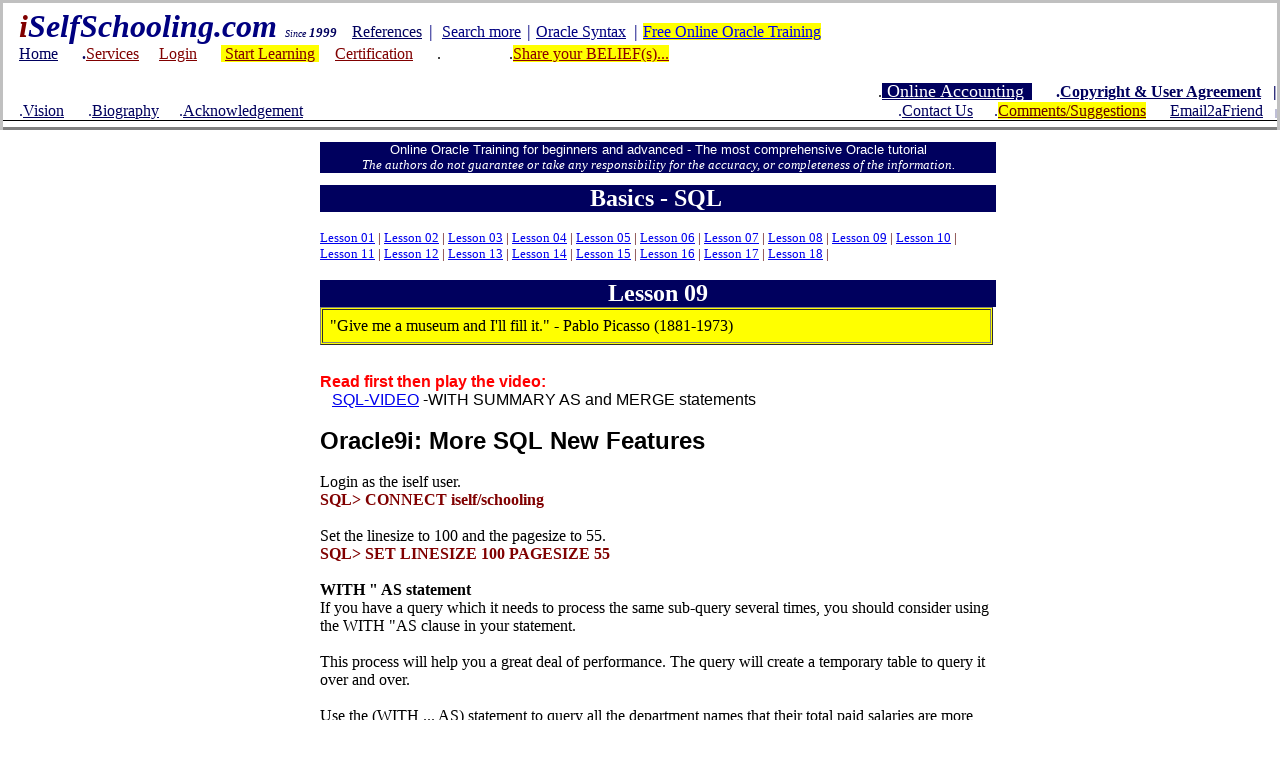

--- FILE ---
content_type: text/html
request_url: http://iselfschooling.com/Online_Oracle_Training/01_Basics/01_SQL/lesson09.html
body_size: 6443
content:
<html>



<head>
<script data-ad-client="ca-pub-5064692327244554" async src="https://pagead2.googlesyndication.com/pagead/js/adsbygoogle.js"></script>

<meta http-equiv="Page-Enter" content="blendTrans(Duration=1.0)">

<meta http-equiv="Page-Exit" content="blendTrans(Duration=1.0)">

<meta http-equiv="Site-Enter" content="blendTrans(Duration=1.0)">

<meta http-equiv="Site-Exit" content="blendTrans(Duration=1.0)">



<meta http-equiv="Content-Language" content="en-us">

<meta name="GENERATOR" content="Microsoft FrontPage 5.0">

<meta name="ProgId" content="FrontPage.Editor.Document">

<meta http-equiv="Content-Type" content="text/html; charset=windows-1252">

<title>iSelfSchooling - Oracle9i: More SQL New Features - Free Online Oracle Training.</title>

<META name="description" content="Free Online Oracle Training.">

<META name="keywords" content="Free,Online,Oracle,Training,Free Online,Oracle Training,Free Oracle Training,Free Online Oracle Training,SQL,PL/SQL,FORMS,REPORTS,Oracle Tools,Fundomentals,OEM,application server,grid control,grid,oracle grid">



<style>

<!--

div.Section1

	{page:Section1;}

-->

</style>



<SCRIPT LANGUAGE="JavaScript">

function printWindow() {

bV = parseInt(navigator.appVersion);

if (bV >= 4) window.print();

}

//  End -->

</script>







<meta name="Microsoft Border" content="tl">

</head>



<body topmargin="0" leftmargin="0"><!--msnavigation--><table border="0" cellpadding="0" cellspacing="0" width="100%"><tr><td>

<table cellSpacing="0" cellPadding="0" width="100%" background="../../../Images/puzzel01.gif" height="130" bordercolor="#C0C0C0" style="border-collapse: collapse; border-bottom-style:solid; border-bottom-color:#808080">

                  <tbody>

                    <tr>

                      <td width="1073%" height="114">

                        <table border="0" cellpadding="0" cellspacing="0" width="100%" style="border-collapse: collapse" bordercolor="#111111">

                          <tr>

                            <td width="73%">

                            <p style="margin-top: 0; margin-bottom: 0">&nbsp;&nbsp;&nbsp;<font size="3"> </font><i><b>

                            <font color="#800000" face="Times New Roman" size="6">

                            i</font><font color="#000080" face="Times New Roman" size="6">SelfSchooling.com</font><font color="#000000">&nbsp;

                              </font></b>

                            <font face="Times New Roman" color="#00005E" size="1">

                            Since

                              </font><b>

                            <font face="Times New Roman" color="#00005E" size="2">1999</font></b><font face="Times New Roman" color="#00005E" size="1">&nbsp;&nbsp;&nbsp; </font></i><font face="Times New Roman" size="2"><b><font color="#00005E">&nbsp;</font></b></font><a href="../../../reference-materials.htm"><font face="Times New Roman" color="#00005E" size="3">References</font></a><font face="Arial" size="2" color="#00005E"><b>&nbsp;</b></font><font face="Times New Roman" size="2" color="#000080">

                              </font>

        <font face="Times New Roman" color="#000080" size="4">|

                              </font><font face="Arial" size="2" color="#00005E"><b>&nbsp;</b></font><a href="../../../google_search.htm"><font color="#000080" face="Times New Roman" size="3">Search

                              more</font></a><font face="Times New Roman" size="2" color="#000080">&nbsp;

                              </font>

        <font face="Times New Roman" color="#000080" size="4">|

                              </font><a href="../../../syntax/OraclePLSQLSyntax.htm">

        <font color="#000080" face="Times New Roman" size="3">Oracle

                        Syntax</font></a><font color="#000080">&nbsp;&nbsp;</font><font face="Times New Roman" color="#000080" size="4">|

                              </font>

                            

                            <font face="Times New Roman" color="#00005E" size="3">

                            <span style="background-color: #FFFF00">

                            <a href="http://www.iselfschooling.com/">Free Online Oracle Training</a></span></font></p>

                            <p style="margin-top: 0; margin-bottom: 0">&nbsp;&nbsp;&nbsp; <font size="3">

                            <font color="#00005E" face="Times New Roman"> </font><a href="http://www.iselfschooling.com"><font color="#00005E" face="Times New Roman">Home</font></a><font face="Times New Roman" color="#00005E"><b>&nbsp;&nbsp;&nbsp;&nbsp;&nbsp; 

                            .</b></font></font><font face="Times New Roman"><font color="#000080"><a href="../../../services.htm"><font color="#800000">Services</font></a></font><font color="#00005E">&nbsp; </font>

                            </font>

                            <font face="Times New Roman" color="#000000">&nbsp;&nbsp;

                              </font><font size="5" face="Times New Roman"> </font><font color="#000080" face="Times New Roman"><a href="../../../iself-loginpage.htm"><font color="#800000">Login</font></a><font color="#00005E">&nbsp;&nbsp;&nbsp;&nbsp;

                            </font></font>

                            <font face="Times New Roman" color="#000000">&nbsp;<span style="background-color: #FFFF00"> </span></font><a href="../../../OnlineOracleTraining.htm"><font face="Times New Roman" color="#800000"><span style="background-color: #FFFF00">Start Learning</span></font></a><font face="Times New Roman" color="#00005E"><span style="background-color: #FFFF00">&nbsp;</span>&nbsp;&nbsp;&nbsp;

                              </font>

                            <font face="Times New Roman" color="#000000"> </font><font color="#000080"><a href="../../../certification/SQL-PLSQL-DBA-Certifications.htm"><font color="#800000" face="Times New Roman">Certification</font></a></font><font face="Times New Roman" color="#00005E">&nbsp;

                              </font>

                            <font face="Times New Roman" color="#000000">&nbsp;&nbsp;&nbsp; 

                            .</font><font color="#000080" face="Times New Roman"><a href="../../../iself-cancellation.htm"><font color="#00005E"></font></a><font color="#00005E">&nbsp;

                            </font></font>

                            <font face="Times New Roman" color="#00005E">&nbsp;&nbsp;

                            </font><font face="Times New Roman" color="#000000">&nbsp;</font><font face="Times New Roman"> <font color="#000080"><a href="../../../iself-passwordreminder.htm"><font color="#00005E"></font></a><font color="#00005E">

                            </font></font><font color="#00005E">&nbsp;</font></font><font face="Times New Roman" color="#000000">&nbsp;&nbsp;&nbsp;

                              </font><font face="Times New Roman">

                            <font size="5"> </font><font color="#000080"><a href="../../../iself-editprofile.htm"><font color="#00005E"></font></a></font><font color="#00005E">&nbsp;

                            </font> </font>

                            <font face="Times New Roman" color="#000000">&nbsp;&nbsp; 

                            .</font><a href="http://www.iselfschooling.com/comments/YourBeliefs.html"><span style="background-color: #FFFF00"><font color="#8B0000" face="Times New Roman">Share your BELIEF(s)...</font></span></a><font color="#00005E"> </font></p>

                            <p style="margin-top: 0; margin-bottom: 0">&nbsp;</p>

                              <p align="right" style="margin-top: 0; margin-bottom: 0">

                              .<span style="background-color: #00005E"><a target="_blank" href="http://www.accountingva.com/"><font color="#FFFFFF" size="4"> 

                              Online Accounting</font></a></span><span style="font-weight: 700; background-color: #00005E"><font color="#FFFFFF">&nbsp;

                              </font></span><font color="#00005E">&nbsp; <font face="Times New Roman" color="#000000">&nbsp;</font></font><b><font face="Times New Roman" color="#00005E" size="3">&nbsp;&nbsp; 

                              .</font><a href="../../../User-Agreement.htm"><font face="Times New Roman" color="#00005E" size="3">Copyright

                              &amp; User Agreement</font></a><font face="Times New Roman" color="#00005E" size="3">&nbsp;&nbsp; 

                              |</font></b><table border="0" cellpadding="0" cellspacing="0" style="border-collapse: collapse" bordercolor="#111111" width="100%">

                              <tr>

                                <td width="44%" style="border-left-width: 1; border-right-width: 1; border-top-width: 1; border-bottom-style: solid; border-bottom-width: 1">

                              <table border="0" cellpadding="0" cellspacing="0" style="border-collapse: collapse" bordercolor="#111111" width="100%">

                                <tr>

                                  <td width="53%"> <font face="Times New Roman" size="3">

                                  <font color="#00005E">&nbsp;&nbsp;&nbsp; .</font><a class="tditem" href="../../../vision_mission.htm"><font color="#00005E">Vision</font></a><font color="#00005E">&nbsp;&nbsp; &nbsp;&nbsp; 

                              .</font><a class="tditem" href="../../../biography.htm"><font color="#00005E">Biography</font></a><font color="#00005E">&nbsp;&nbsp;&nbsp;&nbsp; 

                              .</font><a href="../../../acknowledgement.htm"><font color="#00005E">Acknowledgement</font></a></font></td>

                                  <td width="47%">

                                  <p align="right"><font face="Times New Roman" size="3"><font color="#00005E">

                                  .</font><a class="tditem" href="../../../ContactUs1.htm"><font color="#00005E">Contact Us</font></a></font><font face="Times New Roman" color="#00005E" size="1">&nbsp;&nbsp; </font>

                              <font face="Times New Roman" color="#000000">&nbsp;</font><font face="Times New Roman">&nbsp;</font><font face="Times New Roman" color="#00005E"> 

                              .</font><a href="../../../comments/feedback_form.html"><font color="#660000" face="Times New Roman"><span style="background-color: #FFFF00">Comments/Suggestions</span></font></a><font face="Times New Roman" color="#00005E" size="1">&nbsp;&nbsp;&nbsp; </font>

                              <font face="Times New Roman" color="#000000">&nbsp;</font><font face="Times New Roman">&nbsp;</font><font face="Times New Roman" color="#00005E"> </font><a href="../../../emailafriend.htm"><font face="Times New Roman" color="#00005E">Email2aFriend</font></a><font face="Times New Roman" size="1" color="#00005E">&nbsp;&nbsp;&nbsp; 

                                  |</font></td>

                                </tr>

                              </table>

                                </td>

                              </tr>

                            </table>

                            </td>

                          </tr>

                        </table>

                      </td>

                    </tr>

                  </tbody>

                </table>



</td></tr><!--msnavigation--></table><!--msnavigation--><table dir="ltr" border="0" cellpadding="0" cellspacing="0" width="100%"><tr><td valign="top" width="1%">

<p>&nbsp;</p>



            </td><td valign="top" width="24"></td><!--msnavigation--><td valign="top">

<p></p>

<p></p>

<table  width="700" border="1" cellspacing="10" cellpadding="0" align="center" bgcolor="#FFFFFF" bordercolor="#FFFFFF">

  <tr bgcolor="#000000"> 

    <td bgcolor="#00005E"> 

      <p style="margin-top: 0; margin-bottom: 0" align="center"><font color="#FFFFFF" face="Arial, Helvetica, sans-serif" size="2">

      Online Oracle Training for beginners and advanced - The

      most comprehensive Oracle tutorial</font></p>

      <p style="margin-top: 0; margin-bottom: 0" align="center"><i><font face="Times New Roman" color="#FFFFFF" size="2">The

      authors

      do not guarantee or take any responsibility for the accuracy, or

      completeness of the information.</font></i>

    </td>

  </tr>

  <tr bgcolor="#FFFFFF" valign="top"> 

    <td height="285"> 

      <table border="0" align="center" cellpadding="0" cellspacing="0">

        <tr> 

          <td valign="top">

                <table border="0" cellpadding="0" cellspacing="5" bordercolor="#660000" style="border-collapse: collapse">

                  <tr>

                    <td width="100%">

                      <table border="0" cellpadding="0" cellspacing="0" width="100%" bgcolor="#00005E">

                        <tr>

                          <td width="100%">

                      <p style="margin-top: 0; margin-bottom: 0" align="center"><b><font color="#FFFFFF" size="5">Basics

                      - SQL&nbsp;</font></b></p>

                          </td>

                        </tr>

                      </table>

                <p style="margin-top: 0; margin-bottom: 0" align="center">&nbsp;<p style="margin-top: 0; margin-bottom: 0" align="left">

                      <font color="#590000" size="2"><a href="/Online_Oracle_Training/01_Basics/01_SQL/lesson01.html">Lesson&nbsp;01</a>

          | <a href="/Online_Oracle_Training/01_Basics/01_SQL/lesson02.html"> Lesson&nbsp;02</a> |

                <a href="/Online_Oracle_Training/01_Basics/01_SQL/lesson03.html"> Lesson&nbsp;03</a> |

                <a href="/Online_Oracle_Training/01_Basics/01_SQL/lesson04.html"> Lesson&nbsp;04</a> |

                <a href="/Online_Oracle_Training/01_Basics/01_SQL/lesson05.html"> Lesson&nbsp;05</a> |

                <a href="/Online_Oracle_Training/01_Basics/01_SQL/lesson06.html"> Lesson&nbsp;06</a>

          | <a href="/Online_Oracle_Training/01_Basics/01_SQL/lesson07.html"> Lesson&nbsp;07</a> |

                <a href="/Online_Oracle_Training/01_Basics/01_SQL/lesson08.html"> Lesson&nbsp;08</a> |

                <a href="/Online_Oracle_Training/01_Basics/01_SQL/lesson09.html"> Lesson&nbsp;09</a> |

                <a href="/Online_Oracle_Training/01_Basics/01_SQL/lesson10.html"> Lesson&nbsp;10</a> |

                <a href="/Online_Oracle_Training/01_Basics/01_SQL/lesson11.html"> Lesson&nbsp;11</a>

          | <a href="/Online_Oracle_Training/01_Basics/01_SQL/lesson12.html"> Lesson&nbsp;12</a> |

                <a href="/Online_Oracle_Training/01_Basics/01_SQL/lesson13.html"> Lesson&nbsp;13</a> |

                <a href="/Online_Oracle_Training/01_Basics/01_SQL/lesson14.html"> Lesson&nbsp;14</a> |

                <a href="/Online_Oracle_Training/01_Basics/01_SQL/lesson15.html"> Lesson&nbsp;15</a> |

                <a href="/Online_Oracle_Training/01_Basics/01_SQL/lesson16.html"> Lesson&nbsp;16</a>

          | <a href="/Online_Oracle_Training/01_Basics/01_SQL/lesson17.html"> Lesson&nbsp;17</a> |

                <a href="/Online_Oracle_Training/01_Basics/01_SQL/lesson18.html"> Lesson&nbsp;18</a> |</font><p style="margin-top: 0; margin-bottom: 0" align="center">&nbsp;</td>

                  </tr>

                </table>

          <table border="0" cellpadding="0" cellspacing="0" width="100%" bgcolor="#00005E">

            <tr>

              <td width="100%">

          <p style="margin-top: 0; margin-bottom: 0" align="center"><b><font color="#FFFFFF" size="5">Lesson

          09</font></b></p>

              </td>

            </tr>

          </table>

          <table BORDER="1" CELLSPACING="1" CELLPADDING="7" WIDTH="673" bgcolor="#FFFF00">

            <tr>

              <td width="651">

                <p style="margin-top: 0; margin-bottom: 0">&quot;Give me a

                museum and I'll fill it.&quot; - Pablo Picasso (1881-1973)</td>

            </tr>

          </table>

          <font FACE="Arial" SIZE="5">

          <b>

          <p style="margin-top: 0; margin-bottom: 0">&nbsp;</p>

          <p style="margin-top: 0; margin-bottom: 0"><font color="#FF0000" face="Arial" size="3">Read

          first then play the video: </font></p>

          </b>

          </font>

          <p style="margin-top: 0; margin-bottom: 0"><font FACE="Arial" size="3">

          <font face="Arial">&nbsp;&nbsp; </font><a href="/iselfschooling-swf/sql/SQL012.htm" target="_blank">SQL-VIDEO</a> -WITH

          SUMMARY AS and MERGE statements</font></p>

          <p style="margin-top: 0; margin-bottom: 0"><font FACE="Arial" size="3">

          &nbsp;&nbsp;</font><font color="#000080">&nbsp; </font><a href="../../../register.htm"><font face="Times New Roman" size="3" color="#800000"><b></b></font></a><font face="Times New Roman" size="3" color="#000080"><b></b><b></b></font></p>

          <font FACE="Arial" SIZE="5">

          <b>

          <p style="margin-top: 0; margin-bottom: 0">Oracle9i: More SQL New

          Features</p>

          </b>

          </font>

          <p style="margin-top: 0; margin-bottom: 0">&nbsp;</p>

          <p style="margin-top: 0; margin-bottom: 0">Login as the iself user.<br>

          <b><font COLOR="#800000">SQL&gt; CONNECT iself/schooling</font></b></p>

          <p style="margin-top: 0; margin-bottom: 0">

          <b><font COLOR="#800000"><br>

          </p>

          </font></b>

          <p style="margin-top: 0; margin-bottom: 0">Set the linesize to 100 and

          the pagesize to 55.<br>

          <b><font COLOR="#800000">SQL&gt; SET LINESIZE 100 PAGESIZE 55</font></b></p>

          <p style="margin-top: 0; margin-bottom: 0">

          <b><font COLOR="#800000"><br>

          </p>

          </font>

          <p style="margin-top: 0; margin-bottom: 0">WITH " AS statement</p>

          </b>

          <p style="margin-top: 0; margin-bottom: 0">If you have a query which

          it needs to process the same sub-query several times, you should

          consider using the WITH "AS clause in your statement.</p>

          <p style="margin-top: 0; margin-bottom: 0">&nbsp;</p>

          <p style="margin-top: 0; margin-bottom: 0">This process will help you

          a great deal of performance. The query will create a temporary table

          to query it over and over.</p>

          <p style="margin-top: 0; margin-bottom: 0">&nbsp;</p>

          <p style="margin-top: 0; margin-bottom: 0">Use the (WITH ... AS)

          statement to query all the department names that their total paid

          salaries are more than 1/3 of the total salary of the company.</p>

          <p style="margin-top: 0; margin-bottom: 0"><br>

          <b><font COLOR="#800000">SQL&gt; WITH summary_totals AS<br>

          &nbsp;&nbsp;&nbsp;&nbsp;&nbsp;&nbsp;&nbsp;&nbsp;&nbsp;&nbsp;&nbsp;&nbsp;&nbsp;&nbsp;&nbsp;&nbsp;

          (SELECT dname,</p>

          <p style="margin-top: 0; margin-bottom: 0">&nbsp;&nbsp;&nbsp;&nbsp;&nbsp;&nbsp;&nbsp;&nbsp;&nbsp;&nbsp;&nbsp;&nbsp;&nbsp;&nbsp;&nbsp;&nbsp;&nbsp;&nbsp;&nbsp;&nbsp;&nbsp; SUM(sal) AS totals<br>

          &nbsp;&nbsp;&nbsp;&nbsp;&nbsp;&nbsp;&nbsp;&nbsp;&nbsp;&nbsp;&nbsp;&nbsp;&nbsp;&nbsp;&nbsp;&nbsp;&nbsp;&nbsp;&nbsp;&nbsp;&nbsp;

          FROM emp NATURAL JOIN dept</p>

          <p style="margin-top: 0; margin-bottom: 0">&nbsp;&nbsp;&nbsp;&nbsp;&nbsp;&nbsp;&nbsp;&nbsp;&nbsp;&nbsp;&nbsp;&nbsp;&nbsp;&nbsp;&nbsp;&nbsp;&nbsp;&nbsp;&nbsp;&nbsp;&nbsp; GROUP BY dname)<br>

          &nbsp;&nbsp;&nbsp;&nbsp;&nbsp;&nbsp;&nbsp;&nbsp;&nbsp;&nbsp;&nbsp;&nbsp;&nbsp;&nbsp;&nbsp;&nbsp;&nbsp;

          SELECT dname, totals</p>

          <p style="margin-top: 0; margin-bottom: 0">&nbsp;&nbsp;&nbsp;&nbsp;&nbsp;&nbsp;&nbsp;&nbsp;&nbsp;&nbsp;&nbsp;&nbsp;&nbsp;&nbsp;&nbsp;&nbsp;&nbsp;&nbsp;&nbsp;&nbsp; FROM summary_totals<br>

          &nbsp;&nbsp;&nbsp;&nbsp;&nbsp;&nbsp;&nbsp;&nbsp;&nbsp;&nbsp;&nbsp;&nbsp;&nbsp;&nbsp;&nbsp;&nbsp;&nbsp;&nbsp;&nbsp;&nbsp;

          WHERE totals &gt; (SELECT SUM(totals)*1/3</p>

          <p style="margin-top: 0; margin-bottom: 0">&nbsp;&nbsp;&nbsp;&nbsp;&nbsp;&nbsp;&nbsp;&nbsp;&nbsp;&nbsp;&nbsp;&nbsp;&nbsp;&nbsp;&nbsp;&nbsp;&nbsp;&nbsp;&nbsp;&nbsp; FROM summary_totals)<br>

          &nbsp;&nbsp;&nbsp;&nbsp;&nbsp;&nbsp;&nbsp;&nbsp;&nbsp;&nbsp;&nbsp;&nbsp;&nbsp;&nbsp;&nbsp;&nbsp;&nbsp;&nbsp;&nbsp;&nbsp;

          ORDER BY totals DESC</p>

          <p style="margin-top: 0; margin-bottom: 0">SQL&gt;/</p>

          <p style="margin-top: 0; margin-bottom: 0"><br>

          </p>

          </font>

          <p style="margin-top: 0; margin-bottom: 0">Multiple columns in SQL

          statement</p>

          </b>

          <p style="margin-top: 0; margin-bottom: 0">You can use multiple

          columns to match the multiple columns returned from the sub-query.<br>

          <br>

          Get the name of all employees who earn the maximum salary in their

          department.<br>

          <b><font COLOR="#800000">SQL&gt; SELECT deptno, ename, job, sal<br>

          &nbsp;&nbsp;&nbsp;&nbsp;&nbsp;&nbsp;&nbsp;&nbsp;&nbsp;&nbsp;&nbsp;&nbsp;&nbsp;

          FROM emp<br>

          &nbsp;&nbsp;&nbsp;&nbsp;&nbsp;&nbsp;&nbsp;&nbsp;&nbsp;&nbsp;&nbsp;&nbsp;&nbsp;

          WHERE (deptno, sal) IN<br>

          &nbsp;&nbsp;&nbsp;&nbsp;&nbsp;&nbsp;&nbsp;&nbsp;&nbsp;&nbsp;&nbsp;&nbsp;&nbsp;&nbsp;&nbsp;&nbsp;

          (SELECT deptno, MAX(sal)<br>

          &nbsp;&nbsp;&nbsp;&nbsp;&nbsp;&nbsp;&nbsp;&nbsp;&nbsp;&nbsp;&nbsp;&nbsp;&nbsp;&nbsp;&nbsp;&nbsp;&nbsp;&nbsp;&nbsp;&nbsp;

          FROM emp<br>

          &nbsp;&nbsp;&nbsp;&nbsp;&nbsp;&nbsp;&nbsp;&nbsp;&nbsp;&nbsp;&nbsp;&nbsp;&nbsp;&nbsp;&nbsp;&nbsp;&nbsp;&nbsp;&nbsp;&nbsp;

          GROUP BY deptno)<br>

          /</font></b></p>

          <p style="margin-top: 0; margin-bottom: 0">

          <b><font COLOR="#800000"><br>

          </p>

          </font>

          <p style="margin-top: 0; margin-bottom: 0">Inline View</p>

          </b>

          <p style="margin-top: 0; margin-bottom: 0">If you have a sub-query in

          a FROM clause in the Oracle SQL statement, is called an inline view.</p>

          <p style="margin-top: 0; margin-bottom: 0">Use the (inline view) to

          query all of the employee names, jobs, and salaries where their salary

          is more than 10% of the total company paid salary.<br>

          <b><font COLOR="#800000">SQL&gt; SELECT ename, job, sal<br>

          &nbsp;&nbsp;&nbsp;&nbsp;&nbsp;&nbsp;&nbsp;&nbsp;&nbsp;&nbsp;&nbsp;&nbsp;&nbsp;&nbsp;

          FROM (SELECT ename, job, sal<br>

          &nbsp;&nbsp;&nbsp;&nbsp;&nbsp;&nbsp;&nbsp;&nbsp;&nbsp;&nbsp;&nbsp;&nbsp;&nbsp;&nbsp;&nbsp;&nbsp;&nbsp;&nbsp;&nbsp;&nbsp;&nbsp;&nbsp;&nbsp;&nbsp;&nbsp;&nbsp;&nbsp;&nbsp;&nbsp;&nbsp;&nbsp;&nbsp;

          FROM emp<br>

          &nbsp;&nbsp;&nbsp;&nbsp;&nbsp;&nbsp;&nbsp;&nbsp;&nbsp;&nbsp;&nbsp;&nbsp;&nbsp;&nbsp;&nbsp;&nbsp;&nbsp;&nbsp;&nbsp;&nbsp;&nbsp;&nbsp;&nbsp;&nbsp;&nbsp;&nbsp;&nbsp;&nbsp;&nbsp;&nbsp;&nbsp;&nbsp;

          WHERE sal &gt; (SELECT SUM(sal) * .1</p>

          <p style="margin-top: 0; margin-bottom: 0">&nbsp;&nbsp;&nbsp;&nbsp;&nbsp;&nbsp;&nbsp;&nbsp;&nbsp;&nbsp;&nbsp;&nbsp;&nbsp;&nbsp;&nbsp;&nbsp;&nbsp;&nbsp;&nbsp;&nbsp;&nbsp;&nbsp;&nbsp;&nbsp;&nbsp;&nbsp;&nbsp;&nbsp;&nbsp;&nbsp;&nbsp;&nbsp;&nbsp;&nbsp;&nbsp;&nbsp;&nbsp;&nbsp;&nbsp;&nbsp;&nbsp;&nbsp;&nbsp;&nbsp;&nbsp;&nbsp;&nbsp;&nbsp;&nbsp;&nbsp;&nbsp;&nbsp;&nbsp;&nbsp;&nbsp;&nbsp;&nbsp;&nbsp;&nbsp;&nbsp;&nbsp;&nbsp;&nbsp; FROM emp)<br>

          &nbsp;&nbsp;&nbsp;&nbsp;&nbsp;&nbsp;&nbsp;&nbsp;&nbsp;&nbsp;&nbsp;&nbsp;&nbsp;&nbsp;

          ORDER BY 3)<br>

          /<br>

          </font></b>This is an example of the inline view query.</p>

          <p style="margin-top: 0; margin-bottom: 0"><br>

          </p>

          <b>

          <p style="margin-top: 0; margin-bottom: 0">MERGE statement</p>

          </b>

          <p style="margin-top: 0; margin-bottom: 0">To show an example of how

          the MERGE statement works, pay careful attention to the following

          demonstration.<br>

          <br>

          First, create a table with two columns.<br>

          <b><font COLOR="#800000">SQL&gt; CREATE TABLE Merge2Here (c1 NUMBER,

          c2 VARCHAR2(10))<br>

          /</font></b></p>

          <p style="margin-top: 0; margin-bottom: 0">

          <b><font COLOR="#800000"><br>

          </p>

          </font></b>

          <p style="margin-top: 0; margin-bottom: 0">Write a stored procedure to

          populate the table.<br>

          <b><font COLOR="#800000">SQL&gt; BEGIN<br>

          SQL&gt;&nbsp;&nbsp;&nbsp; FOR i IN 1..10 LOOP<br>

          SQL&gt;&nbsp;&nbsp;&nbsp;&nbsp;&nbsp;&nbsp; INSERT INTO Merge2Here VALUES (i, i+10);<br>

          SQL&gt;&nbsp;&nbsp;&nbsp; END LOOP;<br>

          SQL&gt;&nbsp;&nbsp;&nbsp; COMMIT;<br>

          SQL&gt; END;<br>

          SQL&gt; /</font></b></p>

          <p style="margin-top: 0; margin-bottom: 0">

          <b><font COLOR="#800000"><br>

          </p>

          </font></b>

          <p style="margin-top: 0; margin-bottom: 0">Then, create a second table

          with three columns.<br>

          </p>

          <b><font COLOR="#800000">

          <p style="margin-top: 0; margin-bottom: 0">SQL&gt; CREATE TABLE

          MoreGoodRows</p>

          <p style="margin-top: 0; margin-bottom: 0">&nbsp;&nbsp;&nbsp;&nbsp;&nbsp;&nbsp;&nbsp;&nbsp;&nbsp;&nbsp;&nbsp;&nbsp;&nbsp;&nbsp; (cc1 NUMBER, cc2

          VARCHAR2(10), cc3 NUMBER)<br>

          /</p>

          <p style="margin-top: 0; margin-bottom: 0"><br>

          </p>

          </font></b>

          <p style="margin-top: 0; margin-bottom: 0">Write a stored procedure to

          populate it.<br>

          <b><font COLOR="#800000">SQL&gt; BEGIN<br>

          SQL&gt;&nbsp;&nbsp;&nbsp; FOR i IN 1..3 LOOP<br>

          SQL&gt;&nbsp;&nbsp;&nbsp;&nbsp;&nbsp;&nbsp; INSERT INTO MoreGoodRows VALUES (i, i+10, i+20);<br>

          SQL&gt;&nbsp;&nbsp;&nbsp; END LOOP;<br>

          SQL&gt;&nbsp;&nbsp;&nbsp; FOR i IN 104..110 LOOP<br>

          SQL&gt;&nbsp;&nbsp;&nbsp;&nbsp;&nbsp;&nbsp; INSERT INTO MoreGoodRows VALUES (i, i+10, i+20);<br>

          SQL&gt;&nbsp;&nbsp;&nbsp; END LOOP;<br>

          SQL&gt;&nbsp;&nbsp;&nbsp; COMMIT;<br>

          SQL&gt; END;<br>

          SQL&gt; /</font></b></p>

          <p style="margin-top: 0; margin-bottom: 0">

          <b><font COLOR="#800000"><br>

          </p>

          </font></b>

          <p style="margin-top: 0; margin-bottom: 0">Now, query the Merge2Here

          table.<br>

          <b><font COLOR="#800000">SQL&gt; SELECT * FROM Merge2Here<br>

          /</font></b></p>

          <p style="margin-top: 0; margin-bottom: 0">

          <b><font COLOR="#800000"><br>

          </p>

          </font></b>

          <p style="margin-top: 0; margin-bottom: 0">Also, query the

          MoreGoodRows table.<br>

          <b><font COLOR="#800000">SQL&gt; SELECT * FROM MoreGoodRows<br>

          /</font></b></p>

          <p style="margin-top: 0; margin-bottom: 0">

          <b><font COLOR="#800000"><br>

          </font></b>Take notes about the data in these two tables.<br>

          </p>

          <p style="margin-top: 0; margin-bottom: 0">Use the MERGE statement to

          merge the MoreGoodRows table into the Merge2Here table using the first

          column as a join column. If there was a match, you should replace the

          third column value of MoreGoodRows with the second column of the

          Merge2Here table. On the other hand, if there was no match, just

          insert the first two columns of data into the Merge2Here table.<br>

          <b><font COLOR="#800000">SQL&gt; MERGE INTO Merge2Here<br>

          &nbsp;&nbsp;&nbsp;&nbsp;&nbsp;&nbsp;&nbsp;&nbsp;&nbsp;&nbsp;&nbsp;&nbsp;&nbsp;

          USING MoreGoodRows</p>

          <p style="margin-top: 0; margin-bottom: 0">&nbsp;&nbsp;&nbsp;&nbsp;&nbsp;&nbsp;&nbsp;&nbsp;&nbsp;&nbsp;&nbsp;&nbsp;&nbsp; ON (c1 = cc1)<br>

          &nbsp;&nbsp;&nbsp;&nbsp;&nbsp;&nbsp;&nbsp;&nbsp;&nbsp;&nbsp;&nbsp;&nbsp;&nbsp;

          WHEN MATCHED THEN</p>

          <p style="margin-top: 0; margin-bottom: 0">&nbsp;&nbsp;&nbsp;&nbsp;&nbsp;&nbsp;&nbsp;&nbsp;&nbsp;&nbsp;&nbsp;&nbsp;&nbsp;&nbsp;&nbsp;&nbsp;&nbsp;&nbsp; UPDATE SET c2 = cc3<br>

          &nbsp;&nbsp;&nbsp;&nbsp;&nbsp;&nbsp;&nbsp;&nbsp;&nbsp;&nbsp;&nbsp;&nbsp;&nbsp;

          WHEN NOT MATCHED THEN</p>

          <p style="margin-top: 0; margin-bottom: 0">&nbsp;&nbsp;&nbsp;&nbsp;&nbsp;&nbsp;&nbsp;&nbsp;&nbsp;&nbsp;&nbsp;&nbsp;&nbsp;&nbsp;&nbsp;&nbsp;&nbsp;&nbsp;&nbsp; INSERT VALUES (cc1, cc2)<br>

          /</p>

          <p style="margin-top: 0; margin-bottom: 0"><br>

          </p>

          </font></b>

          <p style="margin-top: 0; margin-bottom: 0">Now, query the Merge2Here

          table.<br>

          <b><font COLOR="#800000">SQL&gt; SELECT * FROM Merge2Here<br>

          SQL&gt; /</font></b></p>

          <p style="margin-top: 0; margin-bottom: 0">

          <b><font COLOR="#800000"><br>

          </font></b>Notice that the first three rows were changed and the last

          seven rows were added.<br>

          </p>

          <p style="margin-top: 0; margin-bottom: 0">Then, query the

          MoreGoodRows table.<br>

          <b><font COLOR="#800000">SQL&gt; SELECT * FROM MoreGoodRows<br>

          SQL&gt; /</font></b></p>

          <p style="margin-top: 0; margin-bottom: 0">

          <b><font COLOR="#800000"><br>

          </font></b>No changes on this table.<br>

          </p>

          <p style="margin-top: 0; margin-bottom: 0">Drop both the Merge2Here

          and MoreGoodRows tables.<br>

          <b><font COLOR="#800000">SQL&gt; DROP TABLE Merge2Here<br>

          SQL&gt; /</font></b></p>

          <p style="margin-top: 0; margin-bottom: 0">

          <b><font COLOR="#800000"><br>

          SQL&gt; DROP TABLE MoreGoodRows<br>

          SQL&gt; /</font></b></p>

          <p style="margin-top: 0; margin-bottom: 0">

          <b><font COLOR="#800000"><br>

          SQL&gt; DELETE FROM dept<br>

          &nbsp;&nbsp;&nbsp;&nbsp;&nbsp;&nbsp;&nbsp;&nbsp;&nbsp;&nbsp;&nbsp;&nbsp;&nbsp;

          WHERE deptno = 40<br>

          SQL&gt; /</font></b></p>

          <p style="margin-top: 0; margin-bottom: 0">

          <b><font COLOR="#800000"><br>

          SQL&gt; COMMIT<br>

          SQL&gt; /<br>

          </font></b>You have dropped your tables so that you can do this

          Hands-On exercise over.</p>

          <b>

          <p style="margin-top: 0; margin-bottom: 0">&nbsp;</p>

          <p style="margin-top: 0; margin-bottom: 0">&nbsp;</p>

          </b>

          <table BORDER="1" CELLSPACING="1" CELLPADDING="7" WIDTH="672" bgcolor="#FFFF00">

            <tr>

              <td width="650">

                <p style="margin-top: 0; margin-bottom: 0">&quot;In theory,

                there is no difference between theory and practice. But, in

                practice, there is.&quot; - Jan L.A. van de Snepscheut</td>

            </tr>

          </table>

          <b><font SIZE="5">

          <p style="margin-top: 0; margin-bottom: 0">&nbsp;</p>

          <p style="margin-top: 0; margin-bottom: 0">Questions:</p>

          </font></b>

          <p style="margin-top: 0; margin-bottom: 0">Q: When do you use the WITH

          " AS clause in the SQL statement?</p>

          <p style="margin-top: 0; margin-bottom: 0">Q: How does the WITH " AS

          clause help your performance?</p>

          <p style="margin-top: 0; margin-bottom: 0">Q: Write a query to list

          all the department names that their total paid salaries are more than

          1/3 of the total salary of the company.</p>

          <p style="margin-top: 0; margin-bottom: 0">Q: What are the multiple

          columns in the SQL statement? Where or how do you use them?</p>

          <p style="margin-top: 0; margin-bottom: 0">Q: Write a SQL statement to

          query the name of all employees who earn the maximum salary in their

          department using the multiple columns syntax.</p>

          <p style="margin-top: 0; margin-bottom: 0">Q: What is the inline view

          in the Oracle SQL statement?</p>

          <p style="margin-top: 0; margin-bottom: 0">Q: Write a SQL statement to

          query all of the employee names, jobs, and salaries where their salary

          is more than 10% of the total company paid salary.</p>

          <p style="margin-top: 0; margin-bottom: 0">Q: What does the MERGE

          statement in the SQL statement?</p>

          <p style="margin-top: 0; margin-bottom: 0">Q: Can you update, insert,

          or delete any records while you are using the MERGE statement?</p>

          <p style="margin-top: 0; margin-bottom: 0">&nbsp;

          </td>

        </tr>

      </table></td>

  </tr>

</table>

<p style="margin-top: 0; margin-bottom: 0">&nbsp;



<script src="http://www.google-analytics.com/urchin.js" type="text/javascript">

</script>

<script type="text/javascript">

_uacct = "UA-818092-1";

urchinTracker();

</script>





</td></tr></table></td></tr></table><!--msnavigation--></td></tr><!--msnavigation--></table></body>



</html>


--- FILE ---
content_type: text/html; charset=utf-8
request_url: https://www.google.com/recaptcha/api2/aframe
body_size: 268
content:
<!DOCTYPE HTML><html><head><meta http-equiv="content-type" content="text/html; charset=UTF-8"></head><body><script nonce="43TQGVsIbUYY98uL7O7_2w">/** Anti-fraud and anti-abuse applications only. See google.com/recaptcha */ try{var clients={'sodar':'https://pagead2.googlesyndication.com/pagead/sodar?'};window.addEventListener("message",function(a){try{if(a.source===window.parent){var b=JSON.parse(a.data);var c=clients[b['id']];if(c){var d=document.createElement('img');d.src=c+b['params']+'&rc='+(localStorage.getItem("rc::a")?sessionStorage.getItem("rc::b"):"");window.document.body.appendChild(d);sessionStorage.setItem("rc::e",parseInt(sessionStorage.getItem("rc::e")||0)+1);localStorage.setItem("rc::h",'1768987566313');}}}catch(b){}});window.parent.postMessage("_grecaptcha_ready", "*");}catch(b){}</script></body></html>